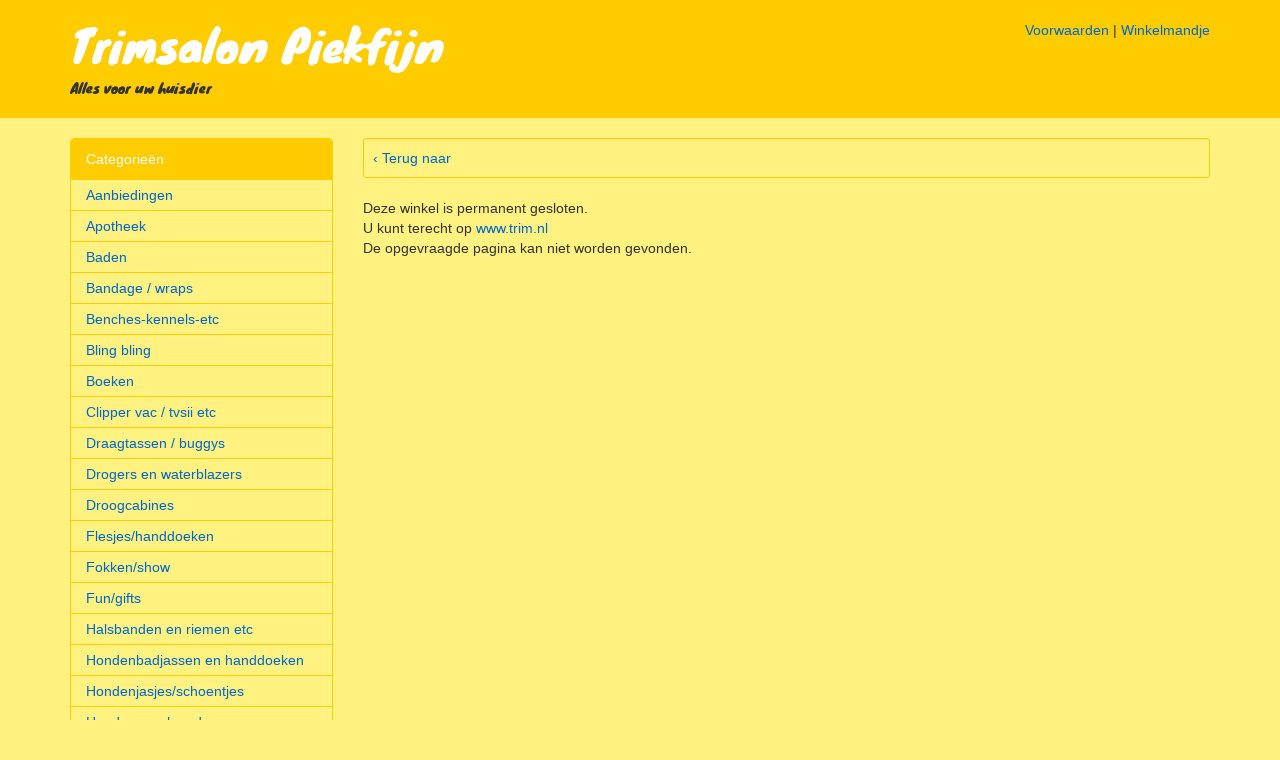

--- FILE ---
content_type: text/html; charset=UTF-8
request_url: https://www.groomers.nl/72/shop/producten.php?pid=6699&sgr=
body_size: 2430
content:
<!DOCTYPE html>
<html lang="nl"><!-- InstanceBegin template="/Templates/ShopTemplate.dwt.php" codeOutsideHTMLIsLocked="false" -->
<head>
        <meta charset="utf-8">
        <meta http-equiv="X-UA-Compatible" content="IE=edge">
        <meta name="viewport" content="width=device-width, initial-scale=1">
        <title>Trimsalon Piekfijn Groomers - Honden en kattenverzorging webshop </title>
        <link rel="shortcut icon" href="/images/favicon.png">
        
        <link href="/css_s/winkel.css?v=1652349721" rel="stylesheet">
    
        <!-- HTML5 shim and Respond.js for IE8 support of HTML5 elements and media queries -->
        <!-- WARNING: Respond.js doesn't work if you view the page via file:// -->
        <!--[if lt IE 9]>
          <script src="https://oss.maxcdn.com/html5shiv/3.7.2/html5shiv.min.js"></script>
          <script src="https://oss.maxcdn.com/respond/1.4.2/respond.min.js"></script>
        <![endif]-->
        <link href='https://fonts.googleapis.com/css?family=Knewave' rel='stylesheet' type='text/css'>
        <style type="text/css">
        <!--
        body{color:#333333;background-color:#fff280;}
a{color:#0066CC;}
#shopNaam{ color:#ffffff;}
#shopMainNav{ color:#ffffff; background-color:#ffcc00;}
#shopNav{ border-top:1px solid #ffffff; }
#shopNav a { border-bottom:1px solid #ffffff; background-color:#ffcc00; }
#shopMededeling {color:#ffffff;background-color:#ffcc00;font-weight:bold;line-height:22px;text-indent:5px;}
.bg, .shop-nav .bg { background-color:#fff280; }
.bg1, .shop-nav .bg1 { background-color:#ffcc00; !important }
.bg2 { background-color:#ffffff; !important }
.bg3 {background-color:#0066CC; !important }
.br1, .shop-nav .br1, .table>tbody>tr>td, .table>tbody>tr>th { border-color:#ffcc00; !important }
.br2 { border-color:#ffffff; !important }
.br3 { border-color:#0066CC; !important }
.c1 { color:#ffcc00; !important }
.c2,.c2:hover { color:#ffffff; !important; text-decoration:none; }
.c3 {color:#0066CC; !important }
 
        -->
        </style>
        </head>

<body>
    <div class="header bg1">
    	<div class="container">
        	<div class="row">
            	<div class="col-md-6">
           			<h1 class="c2"><a href="/72/shop/" class="c2">Trimsalon Piekfijn</a></h1>
					<span>Alles voor uw huisdier</span>
            	</div>
                <div class="col-md-6">
                    <div class="top-nav">
                    <a href="voorwaarden.php">Voorwaarden</a> | 
                                        <a href="winkelmandje.php">Winkelmandje</a>
                    </div>
                </div>
            </div>
        </div>
    </div>
	<div class="container"><div class="row"><div class="col-sm-4 col-md-3">		<div class="shop-nav panel panel-primary br1">
            <div class="bg1 panel-heading hidden-xs bg1 br1">
                Categorieën
            </div>
            <button type="button" class="panel-heading categorie-toggle bg1" data-toggle="collapse" data-target="#bs-main-categorie-collapse" aria-expanded="false">
                <span class="sr-only">Toggle Categorieën</span>
                <i class="fa fa-bars"></i> Categorieën  
            </button> 
            <div class="collapse navbar-collapse categorie-menu bg" id="bs-main-categorie-collapse">
				<ul>
                    <li class="br1"><a href="producten.php" class="hoofdkleur">Aanbiedingen</a></li>
					                        <li class="br1"><a href="producten.php?ozg=Apotheek" class="hoofdkleur">Apotheek</a></li>
                                                <li class="br1"><a href="producten.php?ozg=Baden" class="hoofdkleur">Baden</a></li>
                                                <li class="br1"><a href="producten.php?ozg=Bandage+%2F+Wraps" class="hoofdkleur">Bandage / wraps</a></li>
                                                <li class="br1"><a href="producten.php?ozg=Benches-Kennels-etc" class="hoofdkleur">Benches-kennels-etc</a></li>
                                                <li class="br1"><a href="producten.php?ozg=Bling+Bling" class="hoofdkleur">Bling bling</a></li>
                                                <li class="br1"><a href="producten.php?ozg=Boeken" class="hoofdkleur">Boeken</a></li>
                                                <li class="br1"><a href="producten.php?ozg=Clipper+Vac+%2F+TVSII+etc" class="hoofdkleur">Clipper vac / tvsii etc</a></li>
                                                <li class="br1"><a href="producten.php?ozg=Draagtassen+%2F+buggys" class="hoofdkleur">Draagtassen / buggys</a></li>
                                                <li class="br1"><a href="producten.php?ozg=Drogers+en+waterblazers" class="hoofdkleur">Drogers en waterblazers</a></li>
                                                <li class="br1"><a href="producten.php?ozg=Droogcabines" class="hoofdkleur">Droogcabines</a></li>
                                                <li class="br1"><a href="producten.php?ozg=Flesjes%2Fhanddoeken" class="hoofdkleur">Flesjes/handdoeken</a></li>
                                                <li class="br1"><a href="producten.php?ozg=Fokken%2Fshow" class="hoofdkleur">Fokken/show</a></li>
                                                <li class="br1"><a href="producten.php?ozg=Fun%2Fgifts" class="hoofdkleur">Fun/gifts</a></li>
                                                <li class="br1"><a href="producten.php?ozg=Halsbanden+en+riemen+etc" class="hoofdkleur">Halsbanden en riemen etc</a></li>
                                                <li class="br1"><a href="producten.php?ozg=Hondenbadjassen+en+handdoeken" class="hoofdkleur">Hondenbadjassen en handdoeken</a></li>
                                                <li class="br1"><a href="producten.php?ozg=Hondenjasjes%2Fschoentjes" class="hoofdkleur">Hondenjasjes/schoentjes</a></li>
                                                <li class="br1"><a href="producten.php?ozg=Hondenspeelgoed" class="hoofdkleur">Hondenspeelgoed</a></li>
                                                <li class="br1"><a href="producten.php?ozg=Hygiene" class="hoofdkleur">Hygiene</a></li>
                                                <li class="br1"><a href="producten.php?ozg=In+het+haar" class="hoofdkleur">In het haar</a></li>
                                                <li class="br1"><a href="producten.php?ozg=Kammen%2Fborstels+alles" class="hoofdkleur">Kammen/borstels alles</a></li>
                                                <li class="br1"><a href="producten.php?ozg=Kat+en+verzorging" class="hoofdkleur">Kat en verzorging</a></li>
                                                <li class="br1"><a href="producten.php?ozg=Kerst" class="hoofdkleur">Kerst</a></li>
                                                <li class="br1"><a href="producten.php?ozg=Loopband" class="hoofdkleur">Loopband</a></li>
                                                <li class="br1"><a href="producten.php?ozg=Mand%2Fbed" class="hoofdkleur">Mand/bed</a></li>
                                                <li class="br1"><a href="producten.php?ozg=Modeldog" class="hoofdkleur">Modeldog</a></li>
                                                <li class="br1"><a href="producten.php?ozg=Mondkapjes" class="hoofdkleur">Mondkapjes</a></li>
                                                <li class="br1"><a href="producten.php?ozg=Muilkorven" class="hoofdkleur">Muilkorven</a></li>
                                                <li class="br1"><a href="producten.php?ozg=Ontklitters+en+ontwollers" class="hoofdkleur">Ontklitters en ontwollers</a></li>
                                                <li class="br1"><a href="producten.php?ozg=Oorbescherming+hond" class="hoofdkleur">Oorbescherming hond</a></li>
                                                <li class="br1"><a href="producten.php?ozg=opruiming" class="hoofdkleur">Opruiming</a></li>
                                                <li class="br1"><a href="producten.php?ozg=Paard+en+verzorging" class="hoofdkleur">Paard en verzorging</a></li>
                                                <li class="br1"><a href="producten.php?ozg=Plukmachine+karhia" class="hoofdkleur">Plukmachine karhia</a></li>
                                                <li class="br1"><a href="producten.php?ozg=Saloninrichting+met+korting" class="hoofdkleur">Saloninrichting met korting</a></li>
                                                <li class="br1"><a href="producten.php?ozg=Scharen" class="hoofdkleur">Scharen</a></li>
                                                <li class="br1"><a href="producten.php?ozg=Scheerkoppen" class="hoofdkleur">Scheerkoppen</a></li>
                                                <li class="br1"><a href="producten.php?ozg=Stagepakketten" class="hoofdkleur">Stagepakketten</a></li>
                                                <li class="br1"><a href="producten.php?ozg=Stoelen+-+wielen" class="hoofdkleur">Stoelen - wielen</a></li>
                                                <li class="br1"><a href="producten.php?ozg=Toebehoren" class="hoofdkleur">Toebehoren</a></li>
                                                <li class="br1"><a href="producten.php?ozg=Tondeuse" class="hoofdkleur">Tondeuse</a></li>
                                                <li class="br1"><a href="producten.php?ozg=Trimkleding" class="hoofdkleur">Trimkleding</a></li>
                                                <li class="br1"><a href="producten.php?ozg=Trimlussen%2Fbuikbanden" class="hoofdkleur">Trimlussen/buikbanden</a></li>
                                                <li class="br1"><a href="producten.php?ozg=Trimmessen" class="hoofdkleur">Trimmessen</a></li>
                                                <li class="br1"><a href="producten.php?ozg=Trimtafels+alles" class="hoofdkleur">Trimtafels alles</a></li>
                                                <li class="br1"><a href="producten.php?ozg=Trolley" class="hoofdkleur">Trolley</a></li>
                                                <li class="br1"><a href="producten.php?ozg=Vachtverzorging+alles" class="hoofdkleur">Vachtverzorging alles</a></li>
                                                <li class="br1"><a href="producten.php?ozg=Verzorging" class="hoofdkleur">Verzorging</a></li>
                                                <li class="br1"><a href="producten.php?ozg=Voeding" class="hoofdkleur">Voeding</a></li>
                                                <li class="br1"><a href="producten.php?ozg=Voerbak" class="hoofdkleur">Voerbak</a></li>
                                                <li class="br1"><a href="producten.php?ozg=Vogels" class="hoofdkleur">Vogels</a></li>
                                                <li class="br1"><a href="producten.php?ozg=Voordeelsets+alles" class="hoofdkleur">Voordeelsets alles</a></li>
                                                <li class="br1"><a href="producten.php?ozg=Werkwagens%2Fkoffers" class="hoofdkleur">Werkwagens/koffers</a></li>
                         
        			<li class="br1"><a href="zoeken.php" class="hoofdkleur"><strong>Zoeken &rsaquo;</strong></a></li>
				</ul>
        	</div>
		</div> 
		</div><div class="col-sm-8 col-md-9"><!-- InstanceBeginEditable name="shopContent" -->
<div id="locationDiv" class="well well-sm bg br1"><a href="producten.php?&ozg=">&lsaquo; Terug naar </a></div><div class="gesloten">Deze winkel is permanent gesloten.<br />
U kunt terecht op <a href="https://www.trim.nl" target="_blank">www.trim.nl</a><br />
</div>De opgevraagde pagina kan niet worden gevonden.	<!-- InstanceEndEditable -->
</div></div></div>        <link rel="stylesheet" href="https://maxcdn.bootstrapcdn.com/font-awesome/4.5.0/css/font-awesome.min.css">
        <script src="https://ajax.googleapis.com/ajax/libs/jquery/1.11.3/jquery.min.js"></script>
        <script src="https://maxcdn.bootstrapcdn.com/bootstrap/3.3.6/js/bootstrap.min.js" integrity="sha384-0mSbJDEHialfmuBBQP6A4Qrprq5OVfW37PRR3j5ELqxss1yVqOtnepnHVP9aJ7xS" crossorigin="anonymous"></script>
        <script src="/js/custom-main.js"></script>
        </body>
<!-- InstanceEnd --></html>
